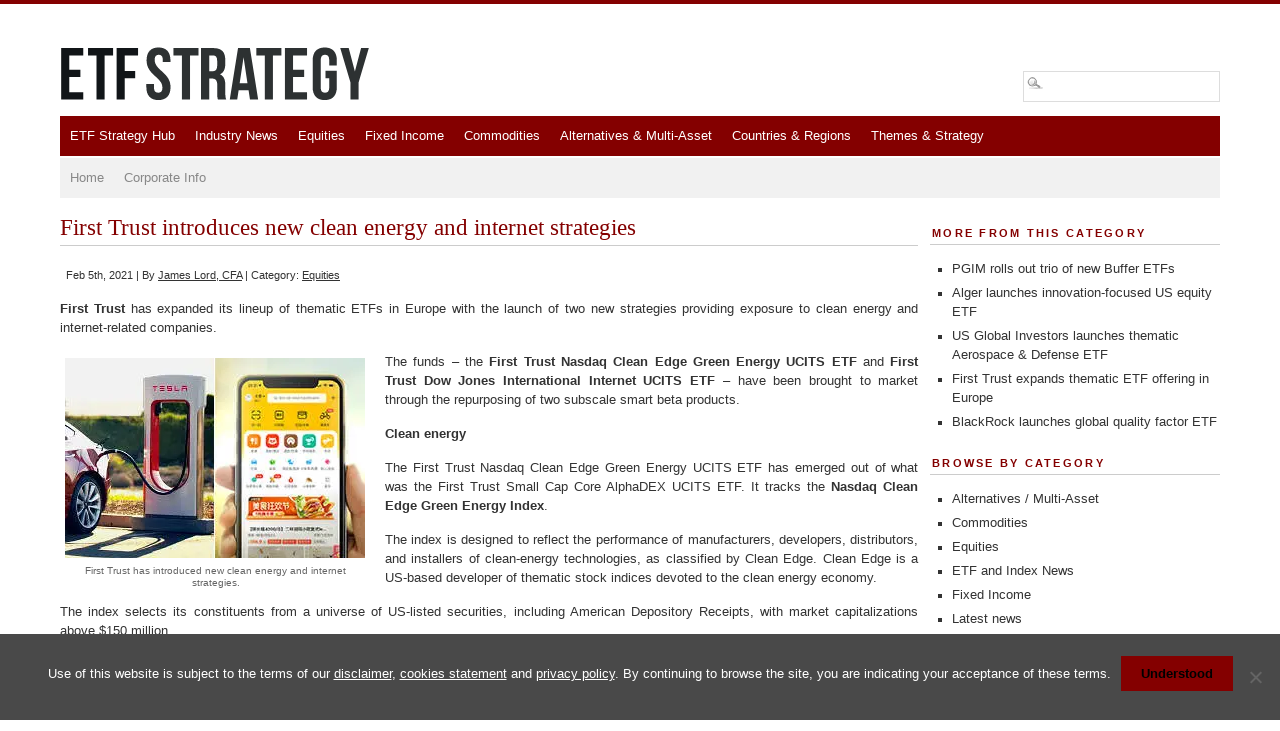

--- FILE ---
content_type: text/html; charset=UTF-8
request_url: https://www.etfstrategy.com/first-trust-introduces-new-clean-energy-and-internet-strategies-nasdaq-clean-edge-green-energy-dow-jones-international-internet-ucits-etf-39495/
body_size: 12730
content:
<!DOCTYPE html PUBLIC "-//W3C//DTD XHTML 1.0 Transitional//EN" "http://www.w3.org/TR/xhtml1/DTD/xhtml1-transitional.dtd">
<html xmlns="http://www.w3.org/1999/xhtml" lang="en-US">
<head profile="http://gmpg.org/xfn/11">
<meta http-equiv="Content-Type" content="text/html; charset=UTF-8" />
<meta name="viewport" content="width=device-width, maximum-scale=1.0, minimum-scale=1.0, initial-scale=1" />	<link media="screen" href="https://www.etfstrategy.com/wp-content/cache/autoptimize/css/autoptimize_e619c5d497ec0017be46364302bd193b.css" rel="stylesheet"><link media="print" href="https://www.etfstrategy.com/wp-content/cache/autoptimize/css/autoptimize_770498e60650823c9ca2df2ad28405c8.css" rel="stylesheet"><link media="all" href="https://www.etfstrategy.com/wp-content/cache/autoptimize/css/autoptimize_9f9b8b34851c9de2ded228bb5f5ca464.css" rel="stylesheet"><title>First Trust unveils two new thematic equity ETFs | ETF Strategy - ETF Strategy</title>

	
	

<!--[if lt IE 9]>
	<script src="http://css3-mediaqueries-js.googlecode.com/svn/trunk/css3-mediaqueries.js"></script>
    <script src="http://ie7-js.googlecode.com/svn/version/2.1(beta4)/IE9.js"></script>
<![endif]-->



<!-- DFP Ad Tags -->
<script async src="https://securepubads.g.doubleclick.net/tag/js/gpt.js"></script>
<script>
  window.googletag = window.googletag || {cmd: []};
  googletag.cmd.push(function() {
    googletag.defineSlot('/12097983/Top_Leaderboard_728x90', [728, 90], 'div-gpt-ad-1565282088334-0').addService(googletag.pubads()).setCollapseEmptyDiv(true);
    googletag.pubads().enableSingleRequest();
    googletag.enableServices();

  });

	window.googletag = window.googletag || {cmd: []};
googletag.cmd.push(function() {
	googletag.defineSlot('/12097983/Bottom_Leaderboard_728x90px', [728, 90], 'div-gpt-ad-1565282622743-0').addService(googletag.pubads()).setCollapseEmptyDiv(true);
	googletag.pubads().enableSingleRequest();
	googletag.enableServices();
});

window.googletag = window.googletag || {cmd: []};
 googletag.cmd.push(function() {
	 googletag.defineSlot('/12097983/SideBar_MediumRectangle_300x250', [300, 250], 'div-gpt-ad-1565282833150-0').addService(googletag.pubads()).setCollapseEmptyDiv(true);
	 googletag.pubads().enableSingleRequest();
	 googletag.enableServices();
 });

 window.googletag = window.googletag || {cmd: []};
 googletag.cmd.push(function() {
	 googletag.defineSlot('/12097983/SideBar_Half_Page_300x600', [300, 600], 'div-gpt-ad-1565282972541-0').addService(googletag.pubads()).setCollapseEmptyDiv(true);
	 googletag.pubads().enableSingleRequest();
	 googletag.enableServices();
 });
	
window.googletag = window.googletag || {cmd: []};
  googletag.cmd.push(function() {
    googletag.defineSlot('/12097983/RoS_MPU_bottom_300x250', [300, 250], 'div-gpt-ad-1623140984081-0').addService(googletag.pubads());
    googletag.pubads().enableSingleRequest();
    googletag.pubads().collapseEmptyDivs();
    googletag.enableServices();
  });
</script>
<!-- END DFP Ad Tags -->

<link rel="alternate" type="application/rss+xml" title="ETF Strategy RSS Feed" href="https://www.etfstrategy.com/feed/" />
<link rel="pingback" href="https://www.etfstrategy.com/xmlrpc.php" />
<!-- Custom header scripts from the themes options go here -->
                                                                                                                                                                                                                                                                                                                                                                                                                                                                                                                                                                                                                                                                                                                                                                                                                                                                                                                                                                                                                                                                                                                                                                                                                                                                                                                                                                                                                                                                                                                                                                                                                                                                                                                                                                                                                                                                                                                                                                                                                                                                                                                                                                                                                                                                                                                                                                                                                                                                                                                                                                                                                                                                                                                                                                                                                                                                                                                                                                                                                                                                                                                                                                                                                                                                                                                                                                                                                                                                                                                                                                                                                                                                                                                                                                                                                                                                                                                <!-- end custom header scripts -->
<!-- WP HEAD STARTS -->

<!-- The SEO Framework by Sybre Waaijer -->
<meta name="robots" content="max-snippet:-1,max-image-preview:standard,max-video-preview:-1" />
<link rel="canonical" href="https://www.etfstrategy.com/first-trust-introduces-new-clean-energy-and-internet-strategies-nasdaq-clean-edge-green-energy-dow-jones-international-internet-ucits-etf-39495/" />
<meta name="description" content="First Trust has unveiled two new thematic equity ETFs in Europe providing exposure to clean energy and internet-related companies." />
<meta property="og:type" content="article" />
<meta property="og:locale" content="en_US" />
<meta property="og:site_name" content="ETF Strategy" />
<meta property="og:title" content="First Trust unveils two new thematic equity ETFs" />
<meta property="og:description" content="First Trust has unveiled two new thematic equity ETFs in Europe providing exposure to clean energy and internet-related companies." />
<meta property="og:url" content="https://www.etfstrategy.com/first-trust-introduces-new-clean-energy-and-internet-strategies-nasdaq-clean-edge-green-energy-dow-jones-international-internet-ucits-etf-39495/" />
<meta property="og:image" content="https://i0.wp.com/www.etfstrategy.com/wp-content/uploads/2021/02/first-trust-ucits-clean-energy-internet-etfs.jpg?fit=300%2C200&amp;ssl=1" />
<meta property="og:image:width" content="300" />
<meta property="og:image:height" content="200" />
<meta property="og:image:alt" content="First Trust introduces new green energy and internet strategies" />
<meta property="article:published_time" content="2021-02-05T23:20:26+00:00" />
<meta property="article:modified_time" content="2021-02-24T21:04:08+00:00" />
<meta name="twitter:card" content="summary_large_image" />
<meta name="twitter:title" content="First Trust unveils two new thematic equity ETFs" />
<meta name="twitter:description" content="First Trust has unveiled two new thematic equity ETFs in Europe providing exposure to clean energy and internet-related companies." />
<meta name="twitter:image" content="https://i0.wp.com/www.etfstrategy.com/wp-content/uploads/2021/02/first-trust-ucits-clean-energy-internet-etfs.jpg?fit=300%2C200&amp;ssl=1" />
<meta name="twitter:image:alt" content="First Trust introduces new green energy and internet strategies" />
<script type="application/ld+json">{"@context":"https://schema.org","@graph":[{"@type":"WebSite","@id":"https://www.etfstrategy.com/#/schema/WebSite","url":"https://www.etfstrategy.com/","name":"ETF Strategy","description":"ETF news, research, analytics and strategy, covering equities, fixed income, commodities and alternatives","inLanguage":"en-US","potentialAction":{"@type":"SearchAction","target":{"@type":"EntryPoint","urlTemplate":"https://www.etfstrategy.com/search/{search_term_string}/"},"query-input":"required name=search_term_string"},"publisher":{"@type":"Organization","@id":"https://www.etfstrategy.com/#/schema/Organization","name":"ETF Strategy","url":"https://www.etfstrategy.com/","logo":{"@type":"ImageObject","url":"https://i0.wp.com/www.etfstrategy.com/wp-content/uploads/2018/05/cropped-favicon-1.png?fit=512%2C512&ssl=1","contentUrl":"https://i0.wp.com/www.etfstrategy.com/wp-content/uploads/2018/05/cropped-favicon-1.png?fit=512%2C512&ssl=1","width":512,"height":512}}},{"@type":"WebPage","@id":"https://www.etfstrategy.com/first-trust-introduces-new-clean-energy-and-internet-strategies-nasdaq-clean-edge-green-energy-dow-jones-international-internet-ucits-etf-39495/","url":"https://www.etfstrategy.com/first-trust-introduces-new-clean-energy-and-internet-strategies-nasdaq-clean-edge-green-energy-dow-jones-international-internet-ucits-etf-39495/","name":"First Trust unveils two new thematic equity ETFs | ETF Strategy","description":"First Trust has unveiled two new thematic equity ETFs in Europe providing exposure to clean energy and internet-related companies.","inLanguage":"en-US","isPartOf":{"@id":"https://www.etfstrategy.com/#/schema/WebSite"},"breadcrumb":{"@type":"BreadcrumbList","@id":"https://www.etfstrategy.com/#/schema/BreadcrumbList","itemListElement":[{"@type":"ListItem","position":1,"item":"https://www.etfstrategy.com/","name":"ETF Strategy"},{"@type":"ListItem","position":2,"item":"https://www.etfstrategy.com/category/equity-etfs/","name":"Category: Equities"},{"@type":"ListItem","position":3,"name":"First Trust unveils two new thematic equity ETFs"}]},"potentialAction":{"@type":"ReadAction","target":"https://www.etfstrategy.com/first-trust-introduces-new-clean-energy-and-internet-strategies-nasdaq-clean-edge-green-energy-dow-jones-international-internet-ucits-etf-39495/"},"datePublished":"2021-02-05T23:20:26+00:00","dateModified":"2021-02-24T21:04:08+00:00","author":{"@type":"Person","@id":"https://www.etfstrategy.com/#/schema/Person/23c64a93246a9c395651f31402e85058","name":"James Lord, CFA"}}]}</script>
<!-- / The SEO Framework by Sybre Waaijer | 52.57ms meta | 11.43ms boot -->

<link rel='dns-prefetch' href='//ajax.googleapis.com' />
<link rel='dns-prefetch' href='//stats.wp.com' />
<link rel='dns-prefetch' href='//v0.wordpress.com' />
<link rel='preconnect' href='//i0.wp.com' />
<link rel='preconnect' href='//c0.wp.com' />
<link rel="alternate" type="application/rss+xml" title="ETF Strategy &raquo; Feed" href="https://www.etfstrategy.com/feed/" />
<link rel="alternate" type="application/rss+xml" title="ETF Strategy &raquo; Comments Feed" href="https://www.etfstrategy.com/comments/feed/" />
<link rel="alternate" title="oEmbed (JSON)" type="application/json+oembed" href="https://www.etfstrategy.com/wp-json/oembed/1.0/embed?url=https%3A%2F%2Fwww.etfstrategy.com%2Ffirst-trust-introduces-new-clean-energy-and-internet-strategies-nasdaq-clean-edge-green-energy-dow-jones-international-internet-ucits-etf-39495%2F" />
<link rel="alternate" title="oEmbed (XML)" type="text/xml+oembed" href="https://www.etfstrategy.com/wp-json/oembed/1.0/embed?url=https%3A%2F%2Fwww.etfstrategy.com%2Ffirst-trust-introduces-new-clean-energy-and-internet-strategies-nasdaq-clean-edge-green-energy-dow-jones-international-internet-ucits-etf-39495%2F&#038;format=xml" />








<script type="text/javascript" src="https://ajax.googleapis.com/ajax/libs/jquery/1.8.2/jquery.min.js?ver=1.8.2" id="jquery-js"></script>
<link rel="https://api.w.org/" href="https://www.etfstrategy.com/wp-json/" /><link rel="alternate" title="JSON" type="application/json" href="https://www.etfstrategy.com/wp-json/wp/v2/posts/53545" /><meta name="news_keywords" content="etfs, exchange-traded funds, etf launch, first trust, london stock exchange, thematic investing, equities, clean energy, internet, global ex-us, nasdaq, dow jones">
	
		<script type="text/javascript">

//jQuery.noConflict();
//jQuery(function() {
//		jQuery( "#tabs" ).tabs({ fx: { opacity: 'toggle'}});
//	});





// mobile menu
 jQuery(document).ready(function() {
  jQuery('#secondary, #primary').mobileMenu ({
    switchWidth: 810,
    combine: true,
    nested: true,
    topOptionText: "Menu >>",
    prependTo: "#page"
  });
});




//Function to fade in/out the "Go to Top" Link for scrolling
jQuery.fn.topLink = function(settings) {
  settings = jQuery.extend({
    min: 1,
    fadeSpeed: 200
  }, settings);
  return this.each(function() {
    //listen for scroll
    var el = jQuery(this);
    el.hide(); //in case the user forgot
    jQuery(window).scroll(function() {
      if(jQuery(window).scrollTop() >= settings.min)
      {
        el.fadeIn(settings.fadeSpeed);
      }
      else
      {
        el.fadeOut(settings.fadeSpeed);
      }
    });
  });
};

//usage w/ smoothscroll
jQuery(document).ready(function() {
  //set the link
  jQuery('#top-link').topLink({
    min: 400,
    fadeSpeed: 500
  });
  //smoothscroll
  jQuery('#top-link').click(function(e) {
    e.preventDefault();
    jQuery('body,html').animate({scrollTop:0},800);
  });
});

</script>
<link rel="icon" href="https://i0.wp.com/www.etfstrategy.com/wp-content/uploads/2018/05/cropped-favicon-1.png?fit=32%2C32&#038;ssl=1" sizes="32x32" />
<link rel="icon" href="https://i0.wp.com/www.etfstrategy.com/wp-content/uploads/2018/05/cropped-favicon-1.png?fit=192%2C192&#038;ssl=1" sizes="192x192" />
<link rel="apple-touch-icon" href="https://i0.wp.com/www.etfstrategy.com/wp-content/uploads/2018/05/cropped-favicon-1.png?fit=180%2C180&#038;ssl=1" />
<meta name="msapplication-TileImage" content="https://i0.wp.com/www.etfstrategy.com/wp-content/uploads/2018/05/cropped-favicon-1.png?fit=270%2C270&#038;ssl=1" />
		
		<!-- WP HEAD ENDS -->
</head>
<body class="wp-singular post-template-default single single-post postid-53545 single-format-standard wp-theme-branfordmagazine cookies-not-set">
<div id="page" class="clearfloat">


<!-- /12097983/Top_Leaderboard_728x90 -->
<div id="Top_Leaderboard">
<div id='div-gpt-ad-1565282088334-0' style='width: 728px; height: 90px;'>
  <script>
    googletag.cmd.push(function() { googletag.display('div-gpt-ad-1565282088334-0'); });
  </script>
</div>
</div>
<!-- end Leaderboard -->

<div id="header" class="clearfloat">
<!-- LOGO BLOCK STARTS HERE -->
  <div id="logo">
    
    <a href="https://www.etfstrategy.com/"><img style="border:none;padding:0;max-width:310px; padding: 30px 0 10px 0;" src="https://www.etfstrategy.com/wp-content/themes/branfordmagazine/images/etf_strategy_logo.svg" alt="ETF Strategy - ETF news, research, analytics and strategy, covering equities, fixed income, commodities and alternatives" title="ETF Strategy - ETF news, research, analytics and strategy, covering equities, fixed income, commodities and alternatives" border="none" /></a>
      </div><!-- end #logo -->
<!-- LOGO BLOCK ENDS HERE -->

<!-- HEADER WIDGET AREA STARTS HERE -->
 <div id="headerwidgets">
  		<div class="header_widget"><form method="get" id="searchform" action="https://www.etfstrategy.com/">
<div><input type="text" value="" name="s" id="s" class="searchfield" />
<input type="submit" id="searchsubmit" value="Search" class="button" />
</div>
</form></div>     </div>
<!-- HEADER WIDGET AREA ENDS HERE -->

</div><!-- end #header -->

<!-- MAIN NAVIGATION BLOCK STARTS HERE -->
<div id="navwrap">
	<div class="prinz-menu-primary clearfloat"><ul id="primary" class="sf-menu"><li id="menu-item-58020" class="menu-item menu-item-type-custom menu-item-object-custom menu-item-58020"><a href="https://hub.etfstrategy.com/">ETF Strategy Hub</a></li>
<li id="menu-item-543" class="menu-item menu-item-type-custom menu-item-object-custom menu-item-543"><a href="https://etfstrategy.com/tag/etf-industry-news/">Industry News</a></li>
<li id="menu-item-102" class="menu-item menu-item-type-taxonomy menu-item-object-category current-post-ancestor current-menu-parent current-post-parent menu-item-102"><a href="https://www.etfstrategy.com/category/equity-etfs/">Equities</a></li>
<li id="menu-item-334" class="menu-item menu-item-type-taxonomy menu-item-object-category menu-item-334"><a href="https://www.etfstrategy.com/category/fixed-income-etfs/">Fixed Income</a></li>
<li id="menu-item-103" class="menu-item menu-item-type-taxonomy menu-item-object-category menu-item-103"><a href="https://www.etfstrategy.com/category/commodity-etfs/">Commodities</a></li>
<li id="menu-item-775" class="menu-item menu-item-type-taxonomy menu-item-object-category menu-item-775"><a href="https://www.etfstrategy.com/category/alternative-asset-class-etfs/">Alternatives &#038; Multi-Asset</a></li>
<li id="menu-item-338" class="menu-item menu-item-type-custom menu-item-object-custom menu-item-has-children menu-item-338"><a href="#">Countries &#038; Regions</a>
<ul class="sub-menu">
	<li id="menu-item-430" class="menu-item menu-item-type-custom menu-item-object-custom menu-item-430"><a href="https://www.etfstrategy.com/tag/global-etfs/">Global</a></li>
	<li id="menu-item-432" class="menu-item menu-item-type-custom menu-item-object-custom menu-item-432"><a href="https://www.etfstrategy.com/tag/uk-etfs/">United Kingdom</a></li>
	<li id="menu-item-429" class="menu-item menu-item-type-custom menu-item-object-custom menu-item-429"><a href="https://www.etfstrategy.com/tag/europe-etfs/">Europe</a></li>
	<li id="menu-item-433" class="menu-item menu-item-type-custom menu-item-object-custom menu-item-433"><a href="https://www.etfstrategy.com/tag/united-states-canada/">United States &#038; Canada</a></li>
	<li id="menu-item-431" class="menu-item menu-item-type-custom menu-item-object-custom menu-item-431"><a href="https://www.etfstrategy.com/tag/latin-american-etfs/">Latin America</a></li>
	<li id="menu-item-426" class="menu-item menu-item-type-custom menu-item-object-custom menu-item-426"><a href="https://www.etfstrategy.com/tag/asia-pac-etfs/">Asia-Pacific</a></li>
	<li id="menu-item-427" class="menu-item menu-item-type-custom menu-item-object-custom menu-item-427"><a href="https://www.etfstrategy.com/tag/china-etfs/">China</a></li>
	<li id="menu-item-428" class="menu-item menu-item-type-custom menu-item-object-custom menu-item-428"><a href="https://www.etfstrategy.com/tag/emerging-frontier/">Emerging &#038; Frontier</a></li>
</ul>
</li>
<li id="menu-item-1342" class="menu-item menu-item-type-custom menu-item-object-custom menu-item-1342"><a href="https://www.etfstrategy.com/tag/themes-strategy/">Themes &#038; Strategy</a></li>
</ul></div>
	<div class="prinz-menu-secondary clearfloat"><ul id="secondary" class="sf-menu"><li id="menu-item-305" class="menu-item menu-item-type-custom menu-item-object-custom menu-item-home menu-item-305"><a href="https://www.etfstrategy.com">Home</a></li>
<li id="menu-item-921" class="menu-item menu-item-type-post_type menu-item-object-page menu-item-has-children menu-item-921"><a href="https://www.etfstrategy.com/contact-us/">Corporate Info</a>
<ul class="sub-menu">
	<li id="menu-item-914" class="menu-item menu-item-type-post_type menu-item-object-page menu-item-914"><a href="https://www.etfstrategy.com/about-us/">About / Contact Us</a></li>
	<li id="menu-item-466" class="menu-item menu-item-type-post_type menu-item-object-page menu-item-466"><a href="https://www.etfstrategy.com/press/">Press</a></li>
	<li id="menu-item-121" class="menu-item menu-item-type-post_type menu-item-object-page menu-item-121"><a href="https://www.etfstrategy.com/advertise/">Advertise</a></li>
	<li id="menu-item-315" class="menu-item menu-item-type-post_type menu-item-object-page menu-item-315"><a href="https://www.etfstrategy.com/privacy-policy/">Privacy Policy</a></li>
	<li id="menu-item-19524" class="menu-item menu-item-type-post_type menu-item-object-page menu-item-19524"><a href="https://www.etfstrategy.com/event-privacy-policy/">Events Privacy Policy</a></li>
	<li id="menu-item-352" class="menu-item menu-item-type-post_type menu-item-object-page menu-item-352"><a href="https://www.etfstrategy.com/disclaimer/">Disclaimer</a></li>
	<li id="menu-item-11249" class="menu-item menu-item-type-post_type menu-item-object-page menu-item-11249"><a href="https://www.etfstrategy.com/cookies/">Cookies</a></li>
	<li id="menu-item-2884" class="menu-item menu-item-type-post_type menu-item-object-page menu-item-2884"><a href="https://www.etfstrategy.com/copyright/">Copyright</a></li>
</ul>
</li>
</ul></div></div><!-- end #navwrap -->
<!-- MAIN NAVIGATION BLOCK ENDS HERE -->

<div id="content">
    <div id="post-53545" class="post-53545 post type-post status-publish format-standard has-post-thumbnail hentry category-equity-etfs tag-equities-etfs tag-environmental-social-governance-esg-climate-low-carbon-etfs tag-etf-index-news tag-etf-industry-news tag-etf-product-launches tag-first-trust-etfs tag-global-etfs tag-nasdaq-omx-indexes tag-sp-indices tag-themes-strategy">
    <h2>First Trust introduces new clean energy and internet strategies</h2>
    <small>
    Feb 5th, 2021    |
    By    <a href="https://www.etfstrategy.com/author/james-lord-2/" title="Posts by James Lord, CFA" rel="author">James Lord, CFA</a>    |
    Category:    <a href="https://www.etfstrategy.com/category/equity-etfs/" rel="category tag">Equities</a>        </small>
    <div class="entry">
                  <p><strong>First Trust</strong> has expanded its lineup of thematic ETFs in Europe with the launch of two new strategies providing exposure to clean energy and internet-related companies.</p>
<div id="attachment_53635" style="width: 310px" class="wp-caption alignleft"><img data-recalc-dims="1" fetchpriority="high" decoding="async" aria-describedby="caption-attachment-53635" class="size-full wp-image-53635" src="https://i0.wp.com/www.etfstrategy.com/wp-content/uploads/2021/02/first-trust-ucits-clean-energy-internet-etfs.jpg?resize=300%2C200&#038;ssl=1" alt="First Trust introduces new green energy and internet strategies" width="300" height="200" srcset="https://i0.wp.com/www.etfstrategy.com/wp-content/uploads/2021/02/first-trust-ucits-clean-energy-internet-etfs.jpg?w=300&amp;ssl=1 300w, https://i0.wp.com/www.etfstrategy.com/wp-content/uploads/2021/02/first-trust-ucits-clean-energy-internet-etfs.jpg?resize=150%2C100&amp;ssl=1 150w" sizes="(max-width: 300px) 100vw, 300px" /><p id="caption-attachment-53635" class="wp-caption-text">First Trust has introduced new clean energy and internet strategies.</p></div>
<p>The funds – the <strong>First Trust Nasdaq Clean Edge Green Energy UCITS ETF </strong>and <strong>First Trust Dow Jones International Internet UCITS ETF </strong>– have been brought to market through the repurposing of two subscale smart beta products.</p>
<p><strong>Clean energy</strong></p>
<p>The First Trust Nasdaq Clean Edge Green Energy UCITS ETF has emerged out of what was the First Trust Small Cap Core AlphaDEX UCITS ETF. It tracks the <strong>Nasdaq Clean Edge Green Energy Index</strong>.</p>
<p>The index is designed to reflect the performance of manufacturers, developers, distributors, and installers of clean-energy technologies, as classified by Clean Edge. Clean Edge is a US-based developer of thematic stock indices devoted to the clean energy economy.</p>
<p>The index selects its constituents from a universe of US-listed securities, including American Depository Receipts, with market capitalizations above $150 million.</p>
<p>Clean Edge screens for companies that derive at least 50% of their revenue from four clean energy sub-sectors: Advanced Materials (firms producing silicon, lithium, bio-based, and other materials that enable clean energy and low carbon technologies); Energy Intelligence (firms involved in conservation and energy efficiency through smart meters, energy management systems, smart grids, superconductors, and power controls); Energy Storage &amp; Conversion (developers of advanced batteries, power conversion equipment, electric vehicles, hybrid trains, and green fuel cells); and Renewable Electricity Generation (firms creating power through solar, wind, geothermal, and water).</p>
<p>Constituents are weighted by float-adjusted market capitalization subject to a cap of 8% on each of the five largest positions and a cap of 4% on any other stock. The index is reconstituted semi-annually and rebalanced quarterly. As of 5 February, companies from the US accounted for three-quarters (75.8%) of the index with the next-largest country weights being China (9.4%), Canada (8.1%), and Israel (4.6%).</p>
<p>Stocks from the information technology and industrials sectors dominate the index with weights of 38.2% and 23.4%, respectively, while consumer discretionary (17.6%) and utilities (11.0%) also play significant roles. Notable holdings currently include Tesla (8.8%), Plug Power (7.3%), Enphase Energy (7.0%), NIO (6.6%), and Albemarle (4.8%).</p>
<p>The fund comes with an expense ratio of 0.60% and is available to trade on <strong>London Stock Exchange</strong> in US dollars (<strong>QCLU LN</strong>) and pound sterling (<strong>QCLN LN</strong>). Income is capitalized.</p>
<p>A US-domiciled version of the fund, the <strong>First Trust Nasdaq Clean Edge Green Energy Index Fund (QCLN US)</strong>, is home to more than $3 billion in assets.</p>
<p><strong>International internet</strong></p>
<p>The First Trust Dow Jones International Internet UCITS ETF, meanwhile, has been fashioned out of what as the First Trust Switzerland AlphaDEX UCITS ETF. It tracks the <strong>Dow Jones International Internet Index</strong> which selects its constituents from a universe of global developed market stocks (excluding the US) and emerging market stocks (excluding Chinese A-Shares). Eligible firms must have market capitalizations greater than $1bn.</p>
<p>The methodology selects the largest 40 pure-play internet companies, defined as those with greater than 50% relevant revenue exposure, from two different sub-themes: 20 from Internet Commerce and 20 from Internet Service. Exposure to the sub-themes is determined by a list of 17 related GICS industry sub-groups.</p>
<p>Constituents are weighted by float-adjusted market capitalization subject to a single security cap of 10%. The index is reconstituted and rebalanced on a quarterly basis. China-listed stocks currently account for about half (48.0%) of the index with the next largest country weights being the Netherlands (7.5%), Canada (7.4%), South Africa (6.2%), and South Korea (5.1%).</p>
<p>Over three-quarters of the index is dedicated to stocks from the consumer discretionary (45.7%) and communication services (34.3%) sectors, with the remaining exposure coming from information technology (17.3%) and health care (2.7%). Notable holdings currently include Meituan (11.7%), Tencent Holdings (10.1%), Alibaba (8.3%), Shopify (8.1%), Naspers (5.9%), Sea (5.2%), JD.com (4.9%), and Baidu (4.2%).</p>
<p>The fund comes with an expense ratio of 0.55% and is available to trade on LSE in US dollars (<strong>FDNU LN</strong>) and pound sterling (<strong>FDN LN</strong>). Income is capitalized.</p>
<p>A US-domiciled version of the fund, the <strong>First Trust Dow Jones International Internet ETF (FDNI US)</strong>, houses around $140m in assets.</p>
<div class="crp_related     crp-text-only"><h4>Related stories:</h4><ul><li><a href="https://www.etfstrategy.com/qcln_us/"     class="crp_link post-77258"><span class="crp_title">First Trust NASDAQ Clean Edge Green Energy Index Fund (QCLN US) - Portfolio Construction Methodology</span></a></li><li><a href="https://www.etfstrategy.com/invesco-launches-global-clean-energy-etf-on-lse-invesco-global-clean-energy-ucits-etf-gcle-gclx-98547/"     class="crp_link post-54475"><span class="crp_title">Invesco launches global clean energy ETF on LSE</span></a></li><li><a href="https://www.etfstrategy.com/qcln_us-investment-proposition/"     class="crp_link post-81430"><span class="crp_title">First Trust NASDAQ Clean Edge Green Energy Index Fund (QCLN US) - Investment Proposition</span></a></li><li><a href="https://www.etfstrategy.com/first-trust-cross-lists-thematic-etfs-to-mexican-bourse-75243/"     class="crp_link post-24821"><span class="crp_title">First Trust cross-lists thematic ETFs to Mexican Bourse</span></a></li><li><a href="https://www.etfstrategy.com/grid_us/"     class="crp_link post-75900"><span class="crp_title">First Trust Nasdaq Clean Edge Smart Grid Infrastructure Index Fund (GRID US) - Portfolio&hellip;</span></a></li><li><a href="https://www.etfstrategy.com/first-trust-launches-smart-grid-infrastructure-etf-10339/"     class="crp_link post-59137"><span class="crp_title">First Trust launches smart grid infrastructure ETF</span></a></li><li><a href="https://www.etfstrategy.com/solar-and-clean-energy-etfs-soar-48594/"     class="crp_link post-44614"><span class="crp_title">Solar and clean energy ETFs soar</span></a></li><li><a href="https://www.etfstrategy.com/vcln_us/"     class="crp_link post-78041"><span class="crp_title">Virtus Duff & Phelps Clean Energy ETF (VCLN US) - Portfolio Construction Methodology</span></a></li><li><a href="https://www.etfstrategy.com/hanetf-slashes-fees-on-two-clean-energy-etfs-10339/"     class="crp_link post-62358"><span class="crp_title">HANetf slashes fees on two clean energy ETFs</span></a></li><li><a href="https://www.etfstrategy.com/alps-launches-clean-energy-etf-36248/"     class="crp_link post-39513"><span class="crp_title">ALPS launches clean energy ETF</span></a></li><li><a href="https://www.etfstrategy.com/global-x-rolls-out-ucits-etfs-on-renewable-energy-rnrg-clean-water-aqwa-data-centres-vpn-and-lithium-batteries-litu-lse-39309/"     class="crp_link post-58034"><span class="crp_title">Global X rolls out UCITS ETFs on renewable energy, clean water, data centres and lithium batteries</span></a></li><li><a href="https://www.etfstrategy.com/guinness-atkinson-launches-actively-managed-sustainable-energy-etf-98547/"     class="crp_link post-52388"><span class="crp_title">Guinness Atkinson launches actively managed sustainable energy ETF</span></a></li><li><a href="https://www.etfstrategy.com/aces_us/"     class="crp_link post-74435"><span class="crp_title">ALPS Clean Energy ETF (ACES US) - Portfolio Construction Methodology</span></a></li><li><a href="https://www.etfstrategy.com/grid_us-investment-proposition/"     class="crp_link post-80062"><span class="crp_title">First Trust Nasdaq Clean Edge Smart Grid Infrastructure Index Fund (GRID US) - Investment&hellip;</span></a></li><li><a href="https://www.etfstrategy.com/pbw_us/"     class="crp_link post-77056"><span class="crp_title">Invesco WilderHill Clean Energy ETF (PBW US) - Portfolio Construction Methodology</span></a></li></ul><div class="crp_clear"></div></div>                      </div>
    <span class="tags"><strong>Tags:</strong> <a href="https://www.etfstrategy.com/tag/equities-etfs/" rel="tag">Equities</a>, <a href="https://www.etfstrategy.com/tag/environmental-social-governance-esg-climate-low-carbon-etfs/" rel="tag">ESG &amp; Climate</a>, <a href="https://www.etfstrategy.com/tag/etf-index-news/" rel="tag">ETF and Index News</a>, <a href="https://www.etfstrategy.com/tag/etf-industry-news/" rel="tag">ETF Industry News</a>, <a href="https://www.etfstrategy.com/tag/etf-product-launches/" rel="tag">ETF Launch</a>, <a href="https://www.etfstrategy.com/tag/first-trust-etfs/" rel="tag">First Trust</a>, <a href="https://www.etfstrategy.com/tag/global-etfs/" rel="tag">Global</a>, <a href="https://www.etfstrategy.com/tag/nasdaq-omx-indexes/" rel="tag">Nasdaq OMX Indexes</a>, <a href="https://www.etfstrategy.com/tag/sp-indices/" rel="tag">S&amp;P Dow Jones</a>, <a href="https://www.etfstrategy.com/tag/themes-strategy/" rel="tag">Themes and Strategy</a></span>  </div>
  <div style="clear:both;"></div>
  
<!-- You can start editing here. -->


			<!-- If comments are closed. -->
		<p class="nocomments">Comments are closed.</p>

	

  </div>
<!-- SIDEBAR -->

<div id="sidebar">

  <div id="sidelist">
	  

		   <div id="SideBar_MediumRectangle">
    <!-- /12097983/SideBar_MediumRectangle_300x250 -->
<div id='div-gpt-ad-1565282833150-0' style='width: 300px; height: 250px;'>
  <script>
    googletag.cmd.push(function() { googletag.display('div-gpt-ad-1565282833150-0'); });
  </script>
</div>
    </div>
	  
	  
  	         	  



   
        <div>
      <h3>More from this category</h3>
      <ul class="bullets">
                <li><a href="https://www.etfstrategy.com/pgim-rolls-out-trio-of-new-buffer-etfs-10339/">
          PGIM rolls out trio of new Buffer ETFs          </a></li>
                <li><a href="https://www.etfstrategy.com/alger-launches-innovation-focused-us-equity-etf-10339/">
          Alger launches innovation-focused US equity ETF          </a></li>
                <li><a href="https://www.etfstrategy.com/us-global-investors-launches-thematic-aerospace-defense-etf-10339/">
          US Global Investors launches thematic Aerospace &#038; Defense ETF          </a></li>
                <li><a href="https://www.etfstrategy.com/first-trust-expands-thematic-etf-offering-in-europe-10339/">
          First Trust expands thematic ETF offering in Europe          </a></li>
                <li><a href="https://www.etfstrategy.com/blackrock-launches-global-quality-factor-etf-10339/">
          BlackRock launches global quality factor ETF          </a></li>
              </ul>
    </div>
    
  
 
  <div id="SideBar_Half_Page" style="margin-top:20px;" >
    <!-- /12097983/SideBar_Half_Page_300x600 -->
  <div id='div-gpt-ad-1565282972541-0' style='width: 300px; height: 600px;'>
    <script>
      googletag.cmd.push(function() { googletag.display('div-gpt-ad-1565282972541-0'); });
    </script>
  </div>
</div>

    <div>
      <h3>
        Browse by category      </h3>
      <ul class="subnav bullets">
      	<li class="cat-item cat-item-40"><a href="https://www.etfstrategy.com/category/alternative-asset-class-etfs/">Alternatives / Multi-Asset</a>
</li>
	<li class="cat-item cat-item-8"><a href="https://www.etfstrategy.com/category/commodity-etfs/">Commodities</a>
</li>
	<li class="cat-item cat-item-7"><a href="https://www.etfstrategy.com/category/equity-etfs/">Equities</a>
</li>
	<li class="cat-item cat-item-100"><a href="https://www.etfstrategy.com/category/etf-index-news/">ETF and Index News</a>
</li>
	<li class="cat-item cat-item-9"><a href="https://www.etfstrategy.com/category/fixed-income-etfs/">Fixed Income</a>
</li>
	<li class="cat-item cat-item-6"><a href="https://www.etfstrategy.com/category/latest-etf-news/">Latest news</a>
</li>
      </ul>
    </div>
    <div>
      <h3>
        Browse Archives      </h3>
      <select name="archive-dropdown" onchange='document.location.href=this.options[this.selectedIndex].value;'>
        <option value="">Select Month</option>
        	<option value='https://www.etfstrategy.com/2026/01/'> January 2026 </option>
	<option value='https://www.etfstrategy.com/2025/01/'> January 2025 </option>
	<option value='https://www.etfstrategy.com/2024/12/'> December 2024 </option>
	<option value='https://www.etfstrategy.com/2024/11/'> November 2024 </option>
	<option value='https://www.etfstrategy.com/2024/10/'> October 2024 </option>
	<option value='https://www.etfstrategy.com/2024/09/'> September 2024 </option>
	<option value='https://www.etfstrategy.com/2024/08/'> August 2024 </option>
	<option value='https://www.etfstrategy.com/2024/07/'> July 2024 </option>
	<option value='https://www.etfstrategy.com/2024/06/'> June 2024 </option>
	<option value='https://www.etfstrategy.com/2024/05/'> May 2024 </option>
	<option value='https://www.etfstrategy.com/2024/04/'> April 2024 </option>
	<option value='https://www.etfstrategy.com/2024/03/'> March 2024 </option>
	<option value='https://www.etfstrategy.com/2024/02/'> February 2024 </option>
	<option value='https://www.etfstrategy.com/2024/01/'> January 2024 </option>
	<option value='https://www.etfstrategy.com/2023/12/'> December 2023 </option>
	<option value='https://www.etfstrategy.com/2023/11/'> November 2023 </option>
	<option value='https://www.etfstrategy.com/2023/10/'> October 2023 </option>
	<option value='https://www.etfstrategy.com/2023/09/'> September 2023 </option>
	<option value='https://www.etfstrategy.com/2023/08/'> August 2023 </option>
	<option value='https://www.etfstrategy.com/2023/07/'> July 2023 </option>
	<option value='https://www.etfstrategy.com/2023/06/'> June 2023 </option>
	<option value='https://www.etfstrategy.com/2023/05/'> May 2023 </option>
	<option value='https://www.etfstrategy.com/2023/04/'> April 2023 </option>
	<option value='https://www.etfstrategy.com/2023/03/'> March 2023 </option>
	<option value='https://www.etfstrategy.com/2023/02/'> February 2023 </option>
	<option value='https://www.etfstrategy.com/2023/01/'> January 2023 </option>
	<option value='https://www.etfstrategy.com/2022/12/'> December 2022 </option>
	<option value='https://www.etfstrategy.com/2022/11/'> November 2022 </option>
	<option value='https://www.etfstrategy.com/2022/10/'> October 2022 </option>
	<option value='https://www.etfstrategy.com/2022/09/'> September 2022 </option>
	<option value='https://www.etfstrategy.com/2022/08/'> August 2022 </option>
	<option value='https://www.etfstrategy.com/2022/07/'> July 2022 </option>
	<option value='https://www.etfstrategy.com/2022/06/'> June 2022 </option>
	<option value='https://www.etfstrategy.com/2022/05/'> May 2022 </option>
	<option value='https://www.etfstrategy.com/2022/04/'> April 2022 </option>
	<option value='https://www.etfstrategy.com/2022/03/'> March 2022 </option>
	<option value='https://www.etfstrategy.com/2022/02/'> February 2022 </option>
	<option value='https://www.etfstrategy.com/2022/01/'> January 2022 </option>
	<option value='https://www.etfstrategy.com/2021/12/'> December 2021 </option>
	<option value='https://www.etfstrategy.com/2021/11/'> November 2021 </option>
	<option value='https://www.etfstrategy.com/2021/10/'> October 2021 </option>
	<option value='https://www.etfstrategy.com/2021/09/'> September 2021 </option>
	<option value='https://www.etfstrategy.com/2021/08/'> August 2021 </option>
	<option value='https://www.etfstrategy.com/2021/07/'> July 2021 </option>
	<option value='https://www.etfstrategy.com/2021/06/'> June 2021 </option>
	<option value='https://www.etfstrategy.com/2021/05/'> May 2021 </option>
	<option value='https://www.etfstrategy.com/2021/04/'> April 2021 </option>
	<option value='https://www.etfstrategy.com/2021/03/'> March 2021 </option>
	<option value='https://www.etfstrategy.com/2021/02/'> February 2021 </option>
	<option value='https://www.etfstrategy.com/2021/01/'> January 2021 </option>
	<option value='https://www.etfstrategy.com/2020/12/'> December 2020 </option>
	<option value='https://www.etfstrategy.com/2020/11/'> November 2020 </option>
	<option value='https://www.etfstrategy.com/2020/10/'> October 2020 </option>
	<option value='https://www.etfstrategy.com/2020/09/'> September 2020 </option>
	<option value='https://www.etfstrategy.com/2020/08/'> August 2020 </option>
	<option value='https://www.etfstrategy.com/2020/07/'> July 2020 </option>
	<option value='https://www.etfstrategy.com/2020/06/'> June 2020 </option>
	<option value='https://www.etfstrategy.com/2020/05/'> May 2020 </option>
	<option value='https://www.etfstrategy.com/2020/04/'> April 2020 </option>
	<option value='https://www.etfstrategy.com/2020/03/'> March 2020 </option>
	<option value='https://www.etfstrategy.com/2020/02/'> February 2020 </option>
	<option value='https://www.etfstrategy.com/2020/01/'> January 2020 </option>
	<option value='https://www.etfstrategy.com/2019/12/'> December 2019 </option>
	<option value='https://www.etfstrategy.com/2019/11/'> November 2019 </option>
	<option value='https://www.etfstrategy.com/2019/10/'> October 2019 </option>
	<option value='https://www.etfstrategy.com/2019/09/'> September 2019 </option>
	<option value='https://www.etfstrategy.com/2019/08/'> August 2019 </option>
	<option value='https://www.etfstrategy.com/2019/07/'> July 2019 </option>
	<option value='https://www.etfstrategy.com/2019/06/'> June 2019 </option>
	<option value='https://www.etfstrategy.com/2019/05/'> May 2019 </option>
	<option value='https://www.etfstrategy.com/2019/04/'> April 2019 </option>
	<option value='https://www.etfstrategy.com/2019/03/'> March 2019 </option>
	<option value='https://www.etfstrategy.com/2019/02/'> February 2019 </option>
	<option value='https://www.etfstrategy.com/2019/01/'> January 2019 </option>
	<option value='https://www.etfstrategy.com/2018/12/'> December 2018 </option>
	<option value='https://www.etfstrategy.com/2018/11/'> November 2018 </option>
	<option value='https://www.etfstrategy.com/2018/10/'> October 2018 </option>
	<option value='https://www.etfstrategy.com/2018/09/'> September 2018 </option>
	<option value='https://www.etfstrategy.com/2018/08/'> August 2018 </option>
	<option value='https://www.etfstrategy.com/2018/07/'> July 2018 </option>
	<option value='https://www.etfstrategy.com/2018/06/'> June 2018 </option>
	<option value='https://www.etfstrategy.com/2018/05/'> May 2018 </option>
	<option value='https://www.etfstrategy.com/2018/04/'> April 2018 </option>
	<option value='https://www.etfstrategy.com/2018/03/'> March 2018 </option>
	<option value='https://www.etfstrategy.com/2018/02/'> February 2018 </option>
	<option value='https://www.etfstrategy.com/2018/01/'> January 2018 </option>
	<option value='https://www.etfstrategy.com/2017/12/'> December 2017 </option>
	<option value='https://www.etfstrategy.com/2017/11/'> November 2017 </option>
	<option value='https://www.etfstrategy.com/2017/10/'> October 2017 </option>
	<option value='https://www.etfstrategy.com/2017/09/'> September 2017 </option>
	<option value='https://www.etfstrategy.com/2017/08/'> August 2017 </option>
	<option value='https://www.etfstrategy.com/2017/07/'> July 2017 </option>
	<option value='https://www.etfstrategy.com/2017/06/'> June 2017 </option>
	<option value='https://www.etfstrategy.com/2017/05/'> May 2017 </option>
	<option value='https://www.etfstrategy.com/2017/04/'> April 2017 </option>
	<option value='https://www.etfstrategy.com/2017/03/'> March 2017 </option>
	<option value='https://www.etfstrategy.com/2017/02/'> February 2017 </option>
	<option value='https://www.etfstrategy.com/2017/01/'> January 2017 </option>
	<option value='https://www.etfstrategy.com/2016/12/'> December 2016 </option>
	<option value='https://www.etfstrategy.com/2016/11/'> November 2016 </option>
	<option value='https://www.etfstrategy.com/2016/10/'> October 2016 </option>
	<option value='https://www.etfstrategy.com/2016/09/'> September 2016 </option>
	<option value='https://www.etfstrategy.com/2016/08/'> August 2016 </option>
	<option value='https://www.etfstrategy.com/2016/07/'> July 2016 </option>
	<option value='https://www.etfstrategy.com/2016/06/'> June 2016 </option>
	<option value='https://www.etfstrategy.com/2016/05/'> May 2016 </option>
	<option value='https://www.etfstrategy.com/2016/04/'> April 2016 </option>
	<option value='https://www.etfstrategy.com/2016/03/'> March 2016 </option>
	<option value='https://www.etfstrategy.com/2016/02/'> February 2016 </option>
	<option value='https://www.etfstrategy.com/2016/01/'> January 2016 </option>
	<option value='https://www.etfstrategy.com/2015/12/'> December 2015 </option>
	<option value='https://www.etfstrategy.com/2015/11/'> November 2015 </option>
	<option value='https://www.etfstrategy.com/2015/10/'> October 2015 </option>
	<option value='https://www.etfstrategy.com/2015/09/'> September 2015 </option>
	<option value='https://www.etfstrategy.com/2015/08/'> August 2015 </option>
	<option value='https://www.etfstrategy.com/2015/07/'> July 2015 </option>
	<option value='https://www.etfstrategy.com/2015/06/'> June 2015 </option>
	<option value='https://www.etfstrategy.com/2015/05/'> May 2015 </option>
	<option value='https://www.etfstrategy.com/2015/03/'> March 2015 </option>
	<option value='https://www.etfstrategy.com/2015/02/'> February 2015 </option>
	<option value='https://www.etfstrategy.com/2015/01/'> January 2015 </option>
	<option value='https://www.etfstrategy.com/2014/12/'> December 2014 </option>
	<option value='https://www.etfstrategy.com/2014/11/'> November 2014 </option>
	<option value='https://www.etfstrategy.com/2014/10/'> October 2014 </option>
	<option value='https://www.etfstrategy.com/2014/09/'> September 2014 </option>
	<option value='https://www.etfstrategy.com/2014/08/'> August 2014 </option>
	<option value='https://www.etfstrategy.com/2014/07/'> July 2014 </option>
	<option value='https://www.etfstrategy.com/2014/06/'> June 2014 </option>
	<option value='https://www.etfstrategy.com/2014/05/'> May 2014 </option>
	<option value='https://www.etfstrategy.com/2014/04/'> April 2014 </option>
	<option value='https://www.etfstrategy.com/2014/03/'> March 2014 </option>
	<option value='https://www.etfstrategy.com/2014/02/'> February 2014 </option>
	<option value='https://www.etfstrategy.com/2014/01/'> January 2014 </option>
	<option value='https://www.etfstrategy.com/2013/12/'> December 2013 </option>
	<option value='https://www.etfstrategy.com/2013/11/'> November 2013 </option>
	<option value='https://www.etfstrategy.com/2013/10/'> October 2013 </option>
	<option value='https://www.etfstrategy.com/2013/09/'> September 2013 </option>
	<option value='https://www.etfstrategy.com/2013/08/'> August 2013 </option>
	<option value='https://www.etfstrategy.com/2013/07/'> July 2013 </option>
	<option value='https://www.etfstrategy.com/2013/06/'> June 2013 </option>
	<option value='https://www.etfstrategy.com/2013/05/'> May 2013 </option>
	<option value='https://www.etfstrategy.com/2013/04/'> April 2013 </option>
	<option value='https://www.etfstrategy.com/2013/03/'> March 2013 </option>
	<option value='https://www.etfstrategy.com/2013/02/'> February 2013 </option>
	<option value='https://www.etfstrategy.com/2013/01/'> January 2013 </option>
	<option value='https://www.etfstrategy.com/2012/12/'> December 2012 </option>
	<option value='https://www.etfstrategy.com/2012/11/'> November 2012 </option>
	<option value='https://www.etfstrategy.com/2012/10/'> October 2012 </option>
	<option value='https://www.etfstrategy.com/2012/09/'> September 2012 </option>
	<option value='https://www.etfstrategy.com/2012/08/'> August 2012 </option>
	<option value='https://www.etfstrategy.com/2012/07/'> July 2012 </option>
	<option value='https://www.etfstrategy.com/2012/06/'> June 2012 </option>
	<option value='https://www.etfstrategy.com/2012/05/'> May 2012 </option>
	<option value='https://www.etfstrategy.com/2012/04/'> April 2012 </option>
	<option value='https://www.etfstrategy.com/2012/03/'> March 2012 </option>
	<option value='https://www.etfstrategy.com/2012/02/'> February 2012 </option>
	<option value='https://www.etfstrategy.com/2012/01/'> January 2012 </option>
	<option value='https://www.etfstrategy.com/2011/12/'> December 2011 </option>
	<option value='https://www.etfstrategy.com/2011/11/'> November 2011 </option>
	<option value='https://www.etfstrategy.com/2011/10/'> October 2011 </option>
	<option value='https://www.etfstrategy.com/2011/09/'> September 2011 </option>
      </select>
    </div>





  
  </div>
  <!--END SIDELIST-->
</div>
<!--END SIDEBAR-->
<br /><br />
<div id="Footer_Ad" style="clear:both;">
  <!-- /12097983/Bottom_Leaderboard_728x90px -->
  <div id='div-gpt-ad-1565282622743-0' style='width: 728px; height: 90px;'>
    <script>
      googletag.cmd.push(function() { googletag.display('div-gpt-ad-1565282622743-0'); });
    </script>
  </div>
</div>

</div><!-- end #page -->

<!-- REGULAR FOOTER START -->
<div id="footer">
  <div> &#169; 2026    ETF Strategy Ltd  |  <a href="https://www.etfstrategy.co.uk/disclaimer/">Disclaimer</a>  |  <a href="https://www.etfstrategy.co.uk/cookies/">Cookies</a>
</div>
<a href="#top" id="top-link">Go to Top</a>
</div>
<!-- REGULAR FOOTER END -->

<!-- WP FOOTER FUNC. START -->
  <script type="speculationrules">
{"prefetch":[{"source":"document","where":{"and":[{"href_matches":"/*"},{"not":{"href_matches":["/wp-*.php","/wp-admin/*","/wp-content/uploads/*","/wp-content/*","/wp-content/plugins/*","/wp-content/themes/branfordmagazine/*","/*\\?(.+)"]}},{"not":{"selector_matches":"a[rel~=\"nofollow\"]"}},{"not":{"selector_matches":".no-prefetch, .no-prefetch a"}}]},"eagerness":"conservative"}]}
</script>
<script type="text/javascript" id="cookie-notice-front-js-before">
/* <![CDATA[ */
var cnArgs = {"ajaxUrl":"https:\/\/www.etfstrategy.com\/wp-admin\/admin-ajax.php","nonce":"c70590f262","hideEffect":"slide","position":"bottom","onScroll":false,"onScrollOffset":100,"onClick":false,"cookieName":"cookie_notice_accepted","cookieTime":7862400,"cookieTimeRejected":2592000,"globalCookie":false,"redirection":false,"cache":true,"revokeCookies":false,"revokeCookiesOpt":"automatic"};

//# sourceURL=cookie-notice-front-js-before
/* ]]> */
</script>





<script type="text/javascript" id="jetpack-stats-js-before">
/* <![CDATA[ */
_stq = window._stq || [];
_stq.push([ "view", {"v":"ext","blog":"35758170","post":"53545","tz":"0","srv":"www.etfstrategy.com","j":"1:15.4"} ]);
_stq.push([ "clickTrackerInit", "35758170", "53545" ]);
//# sourceURL=jetpack-stats-js-before
/* ]]> */
</script>
<script type="text/javascript" src="https://stats.wp.com/e-202605.js" id="jetpack-stats-js" defer="defer" data-wp-strategy="defer"></script>
<script id="wp-emoji-settings" type="application/json">
{"baseUrl":"https://s.w.org/images/core/emoji/17.0.2/72x72/","ext":".png","svgUrl":"https://s.w.org/images/core/emoji/17.0.2/svg/","svgExt":".svg","source":{"concatemoji":"https://www.etfstrategy.com/wp-includes/js/wp-emoji-release.min.js?ver=6.9"}}
</script>
<script type="module">
/* <![CDATA[ */
/*! This file is auto-generated */
const a=JSON.parse(document.getElementById("wp-emoji-settings").textContent),o=(window._wpemojiSettings=a,"wpEmojiSettingsSupports"),s=["flag","emoji"];function i(e){try{var t={supportTests:e,timestamp:(new Date).valueOf()};sessionStorage.setItem(o,JSON.stringify(t))}catch(e){}}function c(e,t,n){e.clearRect(0,0,e.canvas.width,e.canvas.height),e.fillText(t,0,0);t=new Uint32Array(e.getImageData(0,0,e.canvas.width,e.canvas.height).data);e.clearRect(0,0,e.canvas.width,e.canvas.height),e.fillText(n,0,0);const a=new Uint32Array(e.getImageData(0,0,e.canvas.width,e.canvas.height).data);return t.every((e,t)=>e===a[t])}function p(e,t){e.clearRect(0,0,e.canvas.width,e.canvas.height),e.fillText(t,0,0);var n=e.getImageData(16,16,1,1);for(let e=0;e<n.data.length;e++)if(0!==n.data[e])return!1;return!0}function u(e,t,n,a){switch(t){case"flag":return n(e,"\ud83c\udff3\ufe0f\u200d\u26a7\ufe0f","\ud83c\udff3\ufe0f\u200b\u26a7\ufe0f")?!1:!n(e,"\ud83c\udde8\ud83c\uddf6","\ud83c\udde8\u200b\ud83c\uddf6")&&!n(e,"\ud83c\udff4\udb40\udc67\udb40\udc62\udb40\udc65\udb40\udc6e\udb40\udc67\udb40\udc7f","\ud83c\udff4\u200b\udb40\udc67\u200b\udb40\udc62\u200b\udb40\udc65\u200b\udb40\udc6e\u200b\udb40\udc67\u200b\udb40\udc7f");case"emoji":return!a(e,"\ud83e\u1fac8")}return!1}function f(e,t,n,a){let r;const o=(r="undefined"!=typeof WorkerGlobalScope&&self instanceof WorkerGlobalScope?new OffscreenCanvas(300,150):document.createElement("canvas")).getContext("2d",{willReadFrequently:!0}),s=(o.textBaseline="top",o.font="600 32px Arial",{});return e.forEach(e=>{s[e]=t(o,e,n,a)}),s}function r(e){var t=document.createElement("script");t.src=e,t.defer=!0,document.head.appendChild(t)}a.supports={everything:!0,everythingExceptFlag:!0},new Promise(t=>{let n=function(){try{var e=JSON.parse(sessionStorage.getItem(o));if("object"==typeof e&&"number"==typeof e.timestamp&&(new Date).valueOf()<e.timestamp+604800&&"object"==typeof e.supportTests)return e.supportTests}catch(e){}return null}();if(!n){if("undefined"!=typeof Worker&&"undefined"!=typeof OffscreenCanvas&&"undefined"!=typeof URL&&URL.createObjectURL&&"undefined"!=typeof Blob)try{var e="postMessage("+f.toString()+"("+[JSON.stringify(s),u.toString(),c.toString(),p.toString()].join(",")+"));",a=new Blob([e],{type:"text/javascript"});const r=new Worker(URL.createObjectURL(a),{name:"wpTestEmojiSupports"});return void(r.onmessage=e=>{i(n=e.data),r.terminate(),t(n)})}catch(e){}i(n=f(s,u,c,p))}t(n)}).then(e=>{for(const n in e)a.supports[n]=e[n],a.supports.everything=a.supports.everything&&a.supports[n],"flag"!==n&&(a.supports.everythingExceptFlag=a.supports.everythingExceptFlag&&a.supports[n]);var t;a.supports.everythingExceptFlag=a.supports.everythingExceptFlag&&!a.supports.flag,a.supports.everything||((t=a.source||{}).concatemoji?r(t.concatemoji):t.wpemoji&&t.twemoji&&(r(t.twemoji),r(t.wpemoji)))});
//# sourceURL=https://www.etfstrategy.com/wp-includes/js/wp-emoji-loader.min.js
/* ]]> */
</script>

		<!-- Cookie Notice plugin v2.5.11 by Hu-manity.co https://hu-manity.co/ -->
		<div id="cookie-notice" role="dialog" class="cookie-notice-hidden cookie-revoke-hidden cn-position-bottom" aria-label="Cookie Notice" style="background-color: rgba(73,73,73,1);"><div class="cookie-notice-container" style="color: #fff"><span id="cn-notice-text" class="cn-text-container"><p><span style="color: #ffffff">Use of this website is subject to the terms of our <a style="color: #ffffff" href="https://www.etfstrategy.com/disclaimer/">disclaimer</a>, <a style="color: #ffffff" href="https://www.etfstrategy.com/cookies/">cookies statement</a> and <a style="color: #ffffff" href="https://www.etfstrategy.com/privacy-policy/">privacy policy</a>. By continuing to browse the site, you are indicating your acceptance of these terms.</span></p></span><span id="cn-notice-buttons" class="cn-buttons-container"><button id="cn-accept-cookie" data-cookie-set="accept" class="cn-set-cookie cn-button cn-button-custom button" aria-label="Understood">Understood</button></span><button type="button" id="cn-close-notice" data-cookie-set="accept" class="cn-close-icon" aria-label="No"></button></div>
			
		</div>
		<!-- / Cookie Notice plugin --><!-- WP FOOTER FUNC. END -->
<!-- Custom footer scripts from the themes options go here -->
                                                                                                                                                                                                                                                                                                                                                                                                                                                                                                                                                                                                                                                                                                                                                                                                                                                                                                                                                                                                                                                                                                                                                                                                                                                                                                                                                                                                                                                                                                                                                                                                                                                                                                                                                                                                                                                                                                                                                        <script type="text/javascript">

  var _gaq = _gaq || [];
  _gaq.push(['_setAccount', 'UA-25991040-1']);
  _gaq.push(['_trackPageview']);

  (function() {
    var ga = document.createElement('script'); ga.type = 'text/javascript'; ga.async = true;
    ga.src = ('https:' == document.location.protocol ? 'https://ssl' : 'http://www') + '.google-analytics.com/ga.js';
    var s = document.getElementsByTagName('script')[0]; s.parentNode.insertBefore(ga, s);
  })();

</script>

<script type="text/javascript">
function recordOutboundLink(link, category, action) {
  try {
    var pageTracker=_gat._getTracker("UA-XXXXX-X");
    pageTracker._trackEvent(category, action);
    setTimeout('document.location = "' + link.href + '"', 100)
  }catch(err){}
}
</script>                                                                                                                                                                                                                                                                                                                                                                                                                                                                                                                                                                                                                                                                                                                                                                                                                                                                                                                                                                                                                                                                                                                                                                                                                                                                                                                                                                                                                                                                                                                                                                                                                                                                                                                                                                                                                                                                                                                                                        <!-- end custom footer scripts -->
<script defer src="https://www.etfstrategy.com/wp-content/cache/autoptimize/js/autoptimize_6810ae05e2c0730be91ba421e1be2a9a.js"></script></body></html>


--- FILE ---
content_type: text/html; charset=utf-8
request_url: https://www.google.com/recaptcha/api2/aframe
body_size: 268
content:
<!DOCTYPE HTML><html><head><meta http-equiv="content-type" content="text/html; charset=UTF-8"></head><body><script nonce="3QmXTmAIEyoVVC-2oRWUSQ">/** Anti-fraud and anti-abuse applications only. See google.com/recaptcha */ try{var clients={'sodar':'https://pagead2.googlesyndication.com/pagead/sodar?'};window.addEventListener("message",function(a){try{if(a.source===window.parent){var b=JSON.parse(a.data);var c=clients[b['id']];if(c){var d=document.createElement('img');d.src=c+b['params']+'&rc='+(localStorage.getItem("rc::a")?sessionStorage.getItem("rc::b"):"");window.document.body.appendChild(d);sessionStorage.setItem("rc::e",parseInt(sessionStorage.getItem("rc::e")||0)+1);localStorage.setItem("rc::h",'1769417461940');}}}catch(b){}});window.parent.postMessage("_grecaptcha_ready", "*");}catch(b){}</script></body></html>